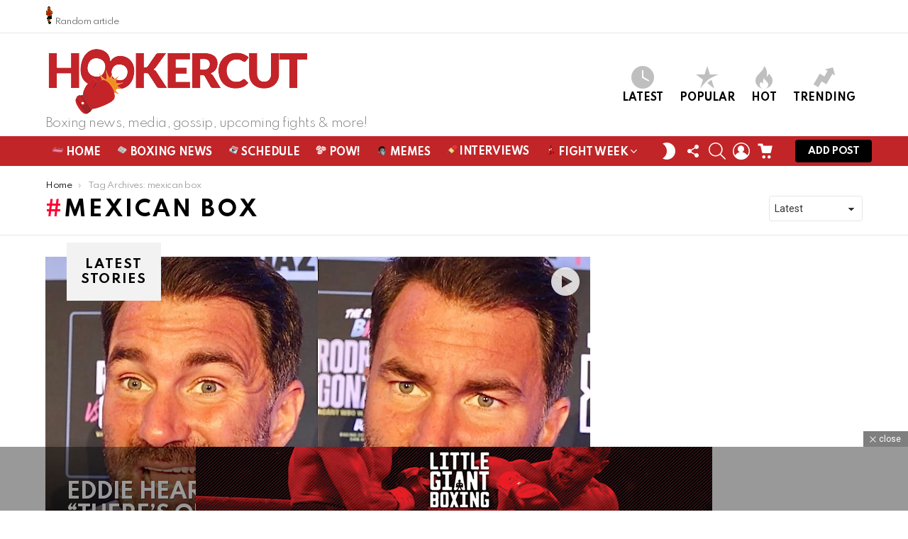

--- FILE ---
content_type: text/css
request_url: https://hookercut.com/wp-content/plugins/youzer/includes/public/assets/css/yz-mycred.min.css?ver=2.6.2
body_size: 1744
content:
.yz-user-balance-box{text-align:center;border-radius:3px;padding:20px 15px;text-transform:uppercase;background-color:#24c6dc;background-image:url( ../images/geopattern.png ),linear-gradient(to left,#24c6dc,#e91e63);background-image:url( ../images/geopattern.png ),-webkit-linear-gradient(right,#24c6dc,#e91e63)}.yz-user-balance-box .yz-box-head{color:#fff;display:block;font-size:12px;font-weight:600;text-align:left;margin-bottom:15px;letter-spacing:.03em}.rtl .yz-user-balance-box .yz-box-head{text-align:right}.yz-user-balance-box .yz-box-head i{color:#fff;font-size:14px;margin-right:5px}.rtl .yz-user-balance-box .yz-box-head i{margin:0 0 0 5px}.yz-user-balance-box .yz-user-points{margin:0;padding:0;color:#fff;font-size:52px;font-weight:400;line-height:50px;text-align:center;display:inline-block;font-family:Poppins,Open sans,sans-serif}.yz-user-balance-box .yz-user-points-slash{color:#fff;opacity:.8;font-size:30px;font-weight:100;font-family:open sans,sans-serif}.yz-user-balance-box .yz-user-points-title{color:#fff;font-size:12px;margin-top:9px;font-weight:600;padding:2px 10px;border-radius:30px;letter-spacing:3px;background-color:rgba(255,255,255,.15);font-family:Poppins,Open sans,sans-serif}.yz-user-balance-box .yz-user-level-data{display:block;margin-top:20px;padding:10px 10px;border-radius:3px;background-color:rgba(255,255,255,.15)}.yz-user-balance-box .yz-user-level-title{color:#fff;font-size:16px;font-weight:400;letter-spacing:3px;font-family:Poppins,Open sans,sans-serif}.yz-user-balance-box .yz-user-level-data img,.yz-user-balance-box .yz-user-level-title{display:inline-block;vertical-align:middle}.yz-user-balance-box .yz-user-level-data img{width:25px;height:auto;margin-right:8px;display:inline-block}.rtl .yz-user-balance-box .yz-user-level-data img{margin:0 0 0 8px}.yz-user-balance-box .yz-user-level-data i{margin-right:8px;color:#fff}.yz-user-badges:after{content:"";clear:both;display:table}.yz-user_badges .yz-user-badges{padding:12.5px;text-align:center}.yz-user_badges .yz-user-badges .yz-badge-item{margin:12.5px 10px;display:inline-block;vertical-align:middle}.yz-user_badges .yz-user-badges .yz-badge-item img{width:55px;height:55px}.mycred-history #buddypress.youzer .tablenav.top{display:none}.mycred-history #buddypress.youzer .mycred-table{margin:0;padding:0;width:100%;border:none;box-shadow:none;margin-bottom:35px;background-color:#fff;border-collapse:collapse}.mycred-history #buddypress.youzer .mycred-table tfoot,.mycred-history #buddypress.youzer .mycred-table thead{background-color:#f9f9f9;border-bottom:1px solid #f3f3f3}.mycred-history #buddypress.youzer .mycred-table tfoot th,.mycred-history #buddypress.youzer .mycred-table thead th{border:none;color:inherit;font-size:13px;font-weight:600;line-height:14px;padding:15px 5px;text-align:center}#buddypress.youzer .mycred-table tr{border:none}#buddypress.youzer .mycred-table tbody tr{text-align:center;border-bottom:1px solid #f6f6f6}#buddypress.youzer .mycred-table tbody td{padding:20px 5px;color:#7c838a;font-size:13px;font-weight:400;border-color:#f6f6f6}.youzer .tablenav{display:none}.youzer .tablenav-pages{padding:0;width:100%;clear:both;border:none;text-align:left;overflow:hidden;position:relative;margin-bottom:35px}.youzer .tablenav-pages .displaying-num{color:#898989;font-size:13px;font-weight:600;line-height:35px}.youzer .tablenav-pages .tablenav-pages-navspan,.youzer .tablenav-pages a{padding:0;width:35px;height:35px;color:#8f9093;font-size:13px;background:#fff;font-weight:600;margin-right:5px;line-height:33px;border-radius:3px;text-align:center;display:inline-block;text-transform:uppercase}.youzer .pagination .page-numbers:not(.current):hover{color:#777}.youzer .tablenav-pages #table-paging{color:#8c8fa0;font-size:13px;text-align:left;margin-right:6px}.youzer .tablenav.bottom{display:flex}.yz-tab-title-box{padding:35px;margin-bottom:35px;background-color:#03a9f4;background-image:url(../images/geopattern.png)}.yz-tab-title-box .yz-tab-title-content{margin-left:15px}.rtl .yz-tab-title-box .yz-tab-title-content{margin-left:0;margin-right:15px}.yz-tab-title-box .yz-tab-title-content,.yz-tab-title-box .yz-tab-title-icon{display:inline-block;vertical-align:middle}.yz-tab-title-box .yz-tab-title-icon i{margin:0;padding:0;width:60px;color:#999;height:60px;font-size:24px;line-height:60px;text-align:center;border-radius:100%;background-color:#fff}.yz-tab-title-box .yz-tab-title-content h2{margin:0;padding:0;color:#fff;font-size:20px;font-weight:600;text-transform:capitalize;font-family:open sans,sans-serif}.yz-tab-title-box .yz-tab-title-content span{margin:0;padding:0;color:#fff;display:block;margin-top:5px;font-size:13px;font-weight:600;line-height:22px}.yz-user-badges-tab .yz-user-badge-item{width:174px;padding:25px;border-radius:3px;text-align:center;margin:0 35px 35px 0;display:inline-block;background-color:#fff}.rtl .yz-user-badges-tab .yz-user-badge-item{float:left}.yz-user-badges-tab .yz-user-badge-item img{margin:0 auto}.yz-user-badges-tab .yz-user-badge-item:nth-child(4n){margin-right:0}.yz-user-badges-tab .yz-user-badge-item .yz-user-badge-title{padding:8px;color:#898989;font-size:13px;font-weight:600;margin-top:25px;text-align:center;background:#f2f2f2;border-radius:100px}.yz-user-badges-tab .yz-mycred-badge-level{color:#8989;font-size:13px;margin-top:15px}.yz-user_badges .yz-user-badges-more-text.yz-more-items a{color:#969696;display:block;font-size:13px;padding:20px 0;font-weight:600;text-align:center;border-top:1px solid #f5f5f5}.yz-user_badges .yz-user-badges-more-box.yz-more-items{margin:12.5px 8px;display:inline-block;vertical-align:middle}.yz-user_badges .yz-user-badges-more-box.yz-more-items a{width:55px;height:55px;color:#969696;display:block;font-size:13px;font-weight:600;line-height:55px;text-align:center;border-radius:100%;background-color:#ececec;border-top:1px solid #f5f5f5}.yzb-user-badges{text-align:center;margin-bottom:25px}.yz-md-user-badges{margin-bottom:15px}.yz-md-user-badges:empty{display:none}.yz-md-user-badges .yz-user-badges .yz-badge-item,.yzb-user-badges .yz-user-badges .yz-badge-item{margin:0 5px 5px 5px;display:inline-block;vertical-align:middle}.yz-md-user-badges .yz-user-badges .yz-badge-item img,.yzb-user-badges .yz-user-badges .yz-badge-item img{width:35px;height:35px}.yz-md-user-badges .yz-user-badges .yz-more-items,.yzb-user-badges .yz-user-badges .yz-more-items{vertical-align:top;margin:0 1px 1px 1px}.yz-md-user-badges .yz-more-items a,.yzb-user-badges .yz-more-items a{width:35px;height:35px;color:#969696;display:block;font-size:10px;font-weight:600;line-height:33px;text-align:center;border-radius:100%;background-color:#ececec;border-top:1px solid #f5f5f5}.myCRED-leaderboard{padding:12px 0}.myCRED-leaderboard .yz-leaderboard-item{padding:12px}.myCRED-leaderboard .yz-leaderboard-content{margin-left:12px}.rtl .myCRED-leaderboard .yz-leaderboard-content{margin:0 12px 0 0}.myCRED-leaderboard .yz-leaderboard-avatar,.myCRED-leaderboard .yz-leaderboard-avatar img,.myCRED-leaderboard .yz-leaderboard-content,.myCRED-leaderboard .yz-leaderboard-position{display:inline-block;vertical-align:middle}.myCRED-leaderboard .yz-leaderboard-avatar img{width:45px;height:45px;border-radius:100%}.myCRED-leaderboard .yz-leaderboard-position{width:45px;height:45px;color:#adadad;font-size:11px;line-height:45px;text-align:center;border-radius:100%}.myCRED-leaderboard .yz-leaderboard-username{color:#898989;font-size:13px;font-weight:600;text-transform:capitalize}.myCRED-leaderboard .yz-leaderboard-points{color:#a09f9f;font-size:11px;font-weight:600;margin-top:7px}.myCRED-leaderboard .yz-leaderboard-points i{font-size:14px;margin-right:3px}.widget-content .myCRED-balance{padding:35px;color:#898989;font-size:35px;text-align:center}.widget-content .myCRED-history{padding:12px 0;overflow:hidden}.widget-content .myCRED-history li{color:#898989;font-size:13px;font-weight:600;padding:12px 25px}.widget-content .myCRED-history li span.creds{float:right;min-width:30px;min-height:30px;line-height:30px;text-align:center;background:#eaeaea;border-radius:100%;display:inline-block}.youzer-sidebar .myCRED-widget-history .widget-title{border-top:1px solid #f2f2f2}.yz-mycred-balance-box-widget{margin-bottom:35px}@media screen and (max-width:1024px){.yz-user-badges-tab .yz-user-badge-item{width:219px;margin:0 15px 15px 0}.yz-user-badges-tab .yz-user-badge-item:nth-child(3n){margin-right:0}.yz-user-badges-tab .yz-user-badge-item:nth-child(4n){margin-right:15px}}@media screen and (max-width:768px){.yz-user-badges-tab .yz-user-badge-item{width:236px}}@media screen and (max-width:425px){.mycred-history #buddypress.youzer .mycred-table tfoot th,.mycred-history #buddypress.youzer .mycred-table thead th{display:none}#buddypress.youzer .mycred-table tbody td,.mycred-history #buddypress.youzer .mycred-table tfoot th.column-creds,.mycred-history #buddypress.youzer .mycred-table thead th.column-creds{display:block}#buddypress.youzer .mycred-table tbody td.column-creds{padding:0}.yz-user-badges-tab .yz-user-badge-item{width:190px}.yz-user-badges-tab .yz-user-badge-item:nth-child(3n){margin-right:15px}.yz-user-badges-tab .yz-user-badge-item:nth-child(2n){margin-right:0}.youzer .tablenav-pages .displaying-num{display:block;line-height:18px;margin-bottom:15px}}@media screen and (max-width:375px){.yz-user-badges-tab .yz-user-badge-item{width:100%}.yz-user-badges-tab .yz-user-badge-item:nth-child(3n){margin-right:0}.yz-user-badges-tab .yz-user-badge-item .yz-user-badge-title{padding:15px 8px}}

--- FILE ---
content_type: text/css
request_url: https://hookercut.com/wp-content/themes/bimber/css/9.2.4/styles/original-2018/essb-light.min.css?ver=9.2.4
body_size: 617
content:
.essb_links li a{margin:3px 6px 3px 0}.essb_links li a .essb_network_name{font-family:Spartan,Roboto,sans-serif;font-weight:700!important;text-transform:uppercase;letter-spacing:-.03em}.essb_links .essb_t_nb{font-size:24px;font-weight:700;font-family:Spartan,Roboto,sans-serif;color:#000;color:var(--g1-itxt-color)}.essb_links .essb_totalcount_item .essb_t_l_big .essb_t_nb_after,.essb_links .essb_totalcount_item .essb_t_r_big .essb_t_nb_after,.essb_links .essb_totalcount_item_before{font:400 12px/16px serif;font-family:Spartan,Roboto,sans-serif;text-transform:none;color:var(--g1-mtxt-color)}.essb_links .essb_totalcount_item .essb_t_l_big .essb_t_nb_after:first-letter,.essb_links .essb_totalcount_item .essb_t_r_big .essb_t_nb_after:first-letter,.essb_links .essb_totalcount_item_before:first-letter{text-transform:capitalize}.essb_icon_less::before{font-family:bimber!important;content:"\e01b"}.essb_links.essb_width_flex li.essb_totalcount_item .essb_totalcount.essb_t_l_big,.essb_links.essb_width_flex li.essb_totalcount_item .essb_totalcount.essb_t_r_big{min-width:0}.essb_links.essb_width_flex ul{-ms-flex-wrap:wrap;-webkit-flex-wrap:wrap;flex-wrap:wrap}.essb_links.essb_width_flex li{-webkit-flex:1 0 auto;-ms-flex:1 0 auto;flex:1 0 auto;width:auto}.essb_links.essb_width_flex li a{display:block;width:auto}.essb_links.essb_width_flex .essb_link_less,.essb_links.essb_width_flex .essb_link_more_dots,.essb_links.essb_width_flex .essb_totalcount_item{-webkit-flex:0 0 auto;-ms-flex:0 0 auto;flex:0 0 auto}.essb_template_bimber .essb_item>a{border-radius:4px}.essb_template_bimber .essb_link_less_dots a,.essb_template_bimber .essb_link_more_dots a{border-color:#e6e6e6!important;border-color:var(--g1-border-color)!important;background-color:#e6e6e6!important;background-color:var(--g1-border-color)!important;color:var(--g1-mtxt-color)!important}@media only screen and (max-width:1025px){.essb_template_bimber .essb_item>a>.essb_network_name{display:none}}.essb_bottombar,.essb_topbar{background-color:#fff;background-color:var(--g1-bg-color)}.essb_bottombar .essb_links,.essb_topbar .essb_links{margin-top:3px;margin-bottom:3px}.essb_topbar .essb_topbar_inner{max-width:1152px}.essb_displayed_bimber_top{margin-top:0;margin-bottom:21px;padding-top:9px;border-width:1px 0 0;border-style:solid;border-color:#e6e6e6;border-color:var(--g1-border-color)}.essb_links.essb_displayed_bimber_side .essb_totalcount{display:block;margin-bottom:6px}.essb_links.essb_displayed_bimber_side .essb_icon_less,.essb_links.essb_displayed_bimber_side .essb_icon_more_dots{height:30px!important}.essb_links.essb_displayed_bimber_side .essb_icon_less:before,.essb_links.essb_displayed_bimber_side .essb_icon_more_dots:before{margin-top:-.5em;top:50%!important}